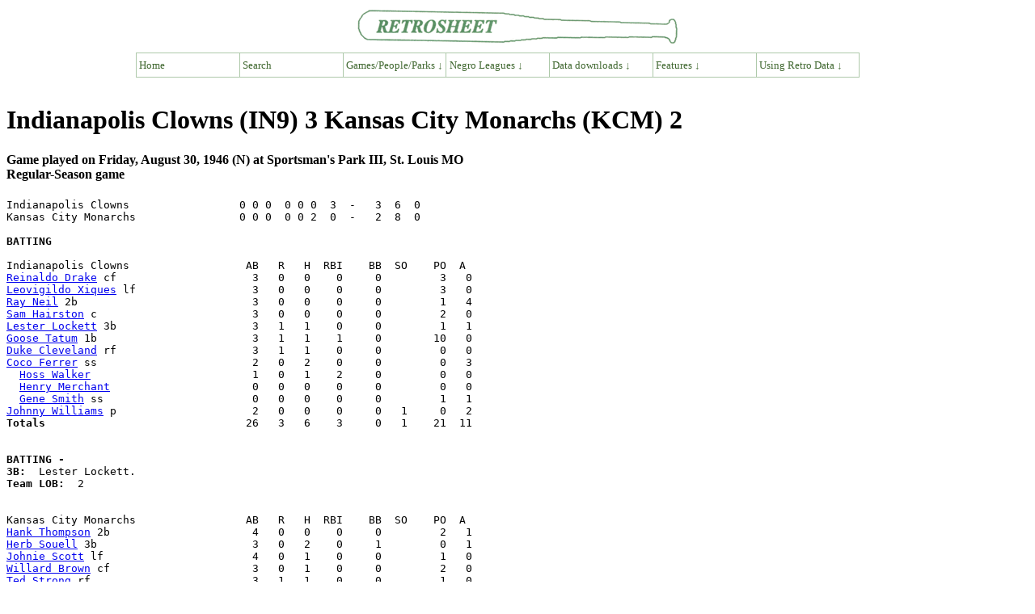

--- FILE ---
content_type: text/html; charset=UTF-8
request_url: https://www.retrosheet.org/NegroLeagues/boxesetc/1946/B08301KCM1946.htm
body_size: 9683
content:
<HTML lang="EN" dir="LTR">
<HEAD>
<TITLE>Retrosheet Boxscore: Indianapolis Clowns (IN9) 3 Kansas City Monarchs (KCM) 2</TITLE>
<link rel="stylesheet" type="text/css"
href="https://www.retrosheet.org/menubar/menubar.css">
<script type="text/javascript"
src="https://www.retrosheet.org/menubar/menubar.js"></script>
</HEAD>
<BODY>
<p class="nopad"><a href=https://www.retrosheet.org><img src="https://www.retrosheet.org/menubar/retro-logo.gif" alt="Retrosheet" width="400" height="46" class="bancenter"></a></p>
<div class="mbcenter">
  <ul class="nav">
    <li><a href="https://www.retrosheet.org/">Home</a>
    <li><a href="https://www.retrosheet.org/searches/search.html">Search</a></li>
   
    <li><a href="#">Games/People/Parks &darr;</a>
      <ul>
        <li><a href="#">People &rarr;</a>
          <ul>
            <li><a href="https://www.retrosheet.org/boxesetc/index.html#Players">Players</a>
            <li><a href="https://www.retrosheet.org/boxesetc/index.html#Managers">Managers</a>
            <li><a href="https://www.retrosheet.org/boxesetc/index.html#Coaches">Coaches</a>
            <li><a href="https://www.retrosheet.org/boxesetc/index.html#Umpires">Umpires</a>
            <li><a href="https://www.retrosheet.org/transactions/index.html">Transactions</a>
          </ul>
        
        <li><a href="#">Games &rarr;</a>
          <ul>
            <li><a href="https://www.retrosheet.org/boxesetc/index.html">Regular season</a>
            <li><a href="https://www.retrosheet.org/Playoff%20Games.htm">Tiebreaker playoffs</a>
            <li><a href="https://www.retrosheet.org/boxesetc/MISC/masterPS.htm">Post-season</a>
            <li><a href="https://www.retrosheet.org/boxesetc/MISC/masterAS.htm">All-Star games</a>
          </ul>

       
        <li><a href="#">Places &rarr;</a>
          <ul>
            <li><a href="https://www.retrosheet.org/boxesetc/MISC/FRDIR.htm">Franchises</a>
            <li><a href="https://www.retrosheet.org/boxesetc/MISC/PKDIR.htm">Ballparks</a>
            <li><a href="https://www.retrosheet.org/boxesetc/MISC/PNDIR.htm">Birth and death</a>
          </ul>
        
        <li><a href="#">Achievements &rarr;</a>
          <ul>
            <li><a href="https://www.retrosheet.org/boxesetc/MISC/XOH.htm">Awards</a>
            <li><a href="https://www.retrosheet.org/boxesetc/index.html#TopPerf">Top performances</a>
            <li><a href="https://www.retrosheet.org/outstand.htm">No-hitters &amp; cycles</a>
            <li><a href="https://www.retrosheet.org/milestones.htm">Milestones</a>
          </ul>
      </ul>

      <li><a href="#">Negro Leagues &darr;</a>
        <ul>
           <li><a href="https://www.retrosheet.org/NegroLeagues/NegroLeagues.html">Overview</a>
           <li><a href="https://www.retrosheet.org/NegroLeagues/seasons.html">Seasons</a>
           <li><a href="https://www.retrosheet.org/NegroLeagues/people.html">People</a>
           <li><a href="https://www.retrosheet.org/NegroLeagues/ballparks.html">Places</a>
           <li><a href="https://www.retrosheet.org/NegroLeagues/notables.html">Notable Games</a>
           <li><a href="https://www.retrosheet.org/NegroLeagues/downloads.html">Downloads</a>
        </ul>
    
    <li><a href="#">Data downloads &darr;</a>
      <ul>
        <li><a href="https://www.retrosheet.org/game.htm">Play-by-play files</a>
        <li><a href="https://www.retrosheet.org/downloads/csvdownloads.html">Daily Logs</a></li>
        <li><a href="https://www.retrosheet.org/gamelogs/index.html">Game logs</a>
        <li><a href="https://www.retrosheet.org/schedule/index.html">Schedules</a>
        <li><a href="https://www.retrosheet.org/eject.htm">Ejections</a>
        <li><a href="https://www.retrosheet.org/biofile.htm">Biographical Data</a>
        <li><a href="https://www.retrosheet.org/officialtotals/official.htm">Official Daily Totals</a></li>
      </ul>
    
    <li><a href="#">Features &darr;</a>
      <ul>
        <li><a href="https://www.retrosheet.org/lists.htm">Noteworthy events</a>
        <li><a href="https://www.retrosheet.org/specfeat.htm">Special features</a>
        <li><a href=https://www.retrosheet.org/Research/Research.htm>Research papers</a>
        <li><a href="https://www.retrosheet.org/wanted/index.html">Most wanted</a>
      </ul>
    
    <li><a href="#">Using Retro Data &darr;</a>
      <ul>
        <li><a href=https://www.retrosheet.org/resources/resources.html>Overview</a>
        <li><a href=https://www.retrosheet.org/resources/resources1.html>Data Resources</a>
        <li><a href=https://www.retrosheet.org/resources/resources2.html>Data Users</a>
        <li><a href=https://www.retrosheet.org/Research/Research.htm>Research papers</a>
      </ul>
    
  </ul>
</div>
<br class="clearboth">

<H1>Indianapolis Clowns (IN9) 3 Kansas City Monarchs (KCM) 2</H1>
<H4>Game played on Friday, August 30, 1946 (N) at Sportsman's Park III, St. Louis MO
<br>Regular-Season game</H4>
<PRE>
Indianapolis Clowns                 0 0 0  0 0 0  3  -   3  6  0
Kansas City Monarchs                0 0 0  0 0 2  0  -   2  8  0

<b>BATTING</b>

Indianapolis Clowns                  AB   R   H  RBI    BB  SO    PO  A
<a href=./Bdrakr1011946.htm>Reinaldo Drake</a> cf                     3   0   0    0     0         3   0
<a href=./Bxiqul1011946.htm>Leovigildo Xiques</a> lf                  3   0   0    0     0         3   0
<a href=./Bneilr1011946.htm>Ray Neil</a> 2b                           3   0   0    0     0         1   4
<a href=./Bhairs1011946.htm>Sam Hairston</a> c                        3   0   0    0     0         2   0
<a href=./Blockl1011946.htm>Lester Lockett</a> 3b                     3   1   1    0     0         1   1
<a href=./Btatug1011946.htm>Goose Tatum</a> 1b                        3   1   1    1     0        10   0
<a href=./Bclevd1011946.htm>Duke Cleveland</a> rf                     3   1   1    0     0         0   0
<a href=./Bferrc1021946.htm>Coco Ferrer</a> ss                        2   0   2    0     0         0   3
  <a href=./Bwalkh1031946.htm>Hoss Walker</a>                         1   0   1    2     0         0   0
  <a href=./Bmerch1011946.htm>Henry Merchant</a>                      0   0   0    0     0         0   0
  <a href=./Bsmitg1051946.htm>Gene Smith</a> ss                       0   0   0    0     0         1   1
<a href=./Bwillj1121946.htm>Johnny Williams</a> p                     2   0   0    0     0   1     0   2
<b>Totals                             </b>  26   3   6    3     0   1    21  11


<b>BATTING -</b>
<b>3B:</b>  Lester Lockett. 
<b>Team LOB:  </b>2


Kansas City Monarchs                 AB   R   H  RBI    BB  SO    PO  A
<a href=./Bthomh1031946.htm>Hank Thompson</a> 2b                      4   0   0    0     0         2   1
<a href=./Bsoueh1011946.htm>Herb Souell</a> 3b                        3   0   2    0     1         0   1
<a href=./Bscotj1061946.htm>Johnie Scott</a> lf                       4   0   1    0     0         1   0
<a href=./Bbroww1011946.htm>Willard Brown</a> cf                      3   0   1    0     0         2   0
<a href=./Bstrot1011946.htm>Ted Strong</a> rf                         3   1   1    0     0         1   0
<a href=./Boneib8011946.htm>Buck O`Neil</a> 1b                        3   1   1    1     0        10   0
<a href=./Bgreej1081946.htm>Joe Greene</a> c                          2   0   1    0     1         4   1
  <a href=./Btaboe1011946.htm>Earl Taborn</a> c                       0   0   0    0     0         1   0
<a href=./Bhamij1031946.htm>Jim Hamilton</a> ss                       3   0   1    1     0         0   7
<a href=./Blamaj1021946.htm>Jim LaMarque</a> p                        3   0   0    0     0   1     0   1
<b>Totals                             </b>  28   2   8    2     2   1    21  11


<b>BATTING -</b>
<b>3B:</b>  Ted Strong, Jim Hamilton. 
<b>Team LOB:  </b>7


<b>PITCHING</b>

Indianapolis Clowns                <b>  IP      H   R   ER  BB  SO  HR  BFP</b>
<a href=./Pwillj1121946.htm>Johnny Williams</a> W                    7       8   2        2   1   0  30
<b>Totals                             </b>  7       8   2        2   1   0  30


Kansas City Monarchs               <b>  IP      H   R   ER  BB  SO  HR  BFP</b>
<a href=./Plamaj1021946.htm>Jim LaMarque</a> L                       7       6   3        0   1   0  26
<b>Totals                             </b>  7       6   3        0   1   0  26



Data shown are Retrosheet's best estimates.
Data may be estimated, incomplete, or missing.

<b>Umpires:</b> HP - ?

<b>Time of Game:</b> ?   <b>Attendance:</b> 16500

</PRE>
<hr>
<a href=../../1946Season.htm>Back to Main Page for 1946 Negro League Season</a>
<p>
<a href=../../NegroLeagues.html>Back to Main Page for Negro League Baseball</a>
<p>
<i>Data are shown for games which have been identified by Retrosheet. Missing data are not shown. Negro Leagues data should be viewed as incomplete.</i>
<hr>
<font size="2">
<p align="CENTER">Retrosheet website last updated December 7, 2025.<br>

All data contained at this site is copyright   1996-2025 by Retrosheet. All Rights Reserved. Click <a href="https://www.retrosheet.org/notice.txt">here</a> for information about the use of Retrosheet data</a></p>

Send comments and suggestions to Tom Thress: tthress-ATsign-retrosheet.org.<br>
Join the Retrosheet Discussion group here: <a href=https://groups.io/g/RetroList>RetroList</a><br>
Retrosheet is an all-volunteer organization and a 501(c)(3) charitable organization. To volunteer, please e-mail Tom Thress. To make a donation, you can visit here: <a href=https://www.retrosheet.org/donations.htm>Donation Page</a>
</font>
<hr>
</BODY></HTML>
